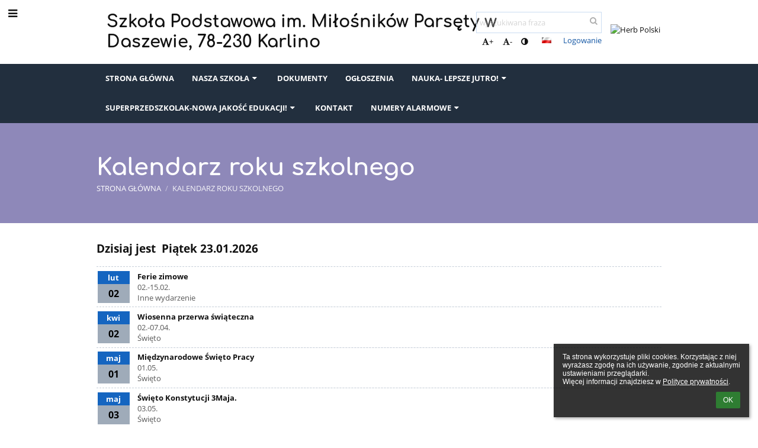

--- FILE ---
content_type: text/html; charset=utf-8
request_url: https://spdaszewo.edupage.org/calendar/
body_size: 11085
content:
<!DOCTYPE html>		
			<!--[if lte IE 8]>              <html class="ie8 no-js" lang="pl">     <![endif]-->
			<!--[if IE 9]>					<html class="ie9 no-js" lang="pl">     <![endif]-->
			<!--[if (gt IE 9)|!(IE)]><!-->	<html class="not-ie no-js " lang="pl">  <!--<![endif]-->
			<head>				
						<meta http-equiv="content-type" content="text/html; charset=utf-8">
		<link rel="alternate" type="application/rss+xml" title="RSS" href="/rss/news">
		<link rel="shortcut icon" href="/global/pics/favicon.ico">
		<title>Kalendarz&nbsp;roku&nbsp;szkolnego&nbsp; | Szkoła Podstawowa w Daszewie</title>		
										
				<!-- @edupage70  spdaszewo-->
				
				<link rel="stylesheet" href="/global/pics/css/font-awesome.min.css?v=2e1ba4">
				<link rel="stylesheet" type="text/css" href="/global/pics/css/jquery-ui-1.12.1.css?v=77ad17" />
				<link rel="stylesheet" type="text/css" href="/global/pics/css/edupageDefault.css?v=58f8af"/>	
											
				<script type="text/javascript" src="/global/pics/js/jquery/jquery-3.7.1.min.js?v=20130325"></script>							
			<script type="text/javascript" src="/global/pics/js/jquery/jquery-migrate-3.5.0.min.js?v=20130325"></script>
							<script type="text/javascript" src="/global/pics/js/jquery/jquery-ui-1.12.1.min.js"></script>					<script type="text/javascript" src="/langs/pics/js/lang_pl.js?v=74232d"></script>
					
				<script src="/global/pics/js/edubarUtils.js?v=af3be9" type="text/javascript"></script>	
										
						<meta name="viewport" content="width=device-width" />
		<meta name="referrer" content="origin">
		<link rel="stylesheet" href="/skin/pics/css/layoutDefault.css?v=c791e6"><link rel="stylesheet" href="/elearn/pics/skin/css/calendar.css?v=ea4452" id="cssFor_calendar"><link rel="stylesheet" href="/elearn/pics/skin/css/skin.css?v=0c54c7" id="cssFor_skin"><style type="text/css" id="mainCssStyle">
				</style>
		
		<script type="text/javascript" src="/skin/pics/js/skinResponsiveScripts.js?v=8a5495"></script><link href="/global/pics/gfonts/Comfortaa/font.css?v=6da133" type="text/css" rel="stylesheet"/><link href="/global/pics/gfonts/Open_Sans/font.css?v=609110" type="text/css" rel="stylesheet"/>		<style type="text/css">
			.g_skincolors .asc-dt th, .g_skincolors .asc-dt th a {
				background-color: #1565C0;
				color: #222222;
			}
			.g_skincolors .asc-dt table tr.rec:nth-child(even) {
				background-color: #ebf4ff;
				color: #111111;
			}
			
			.g_skincolors .asc-dt table tr.rec:nth-child(odd) {
				background-color: #d7e9ff;
				color: #111111;
			}
			.g_skincolors table.asc-timetable caption {
				color: #111111;
			}
		</style>
		<link rel="stylesheet" type="text/css" href="/global/pics/css/asc.css?dummy=63ab21"><link rel="stylesheet" type="text/css" href="/agenda/pics/css/agenda.css?dummy=8c075d">		<script type="text/javascript">
		if (!String.prototype.includes) {
			document.write('<script type="text/javascript" src="/asc/pics/old-browser-polyfill.js?dummy=d6dcf3"><'+'/script>');
		}
		var ASC=ASC||{};ASC.req_props={"edupage":"spdaszewo","lang":"pl","school_name":"Szkoła Podstawowa w Daszewie","school_country":"pl","school_state":"","schoolyear_turnover":"08-01","year_auto":2025,"year_auto_date":"2026-01-23",
"custom_turnover":[],"firstDayOfWeek":1,
"weekendDays":[0,
6],"timezone":"Europe/Warsaw","sort_name_col":"LSF",
"dtFormats":{"date":"dd.mm.yy","time":"24"},"jsmodulemode":"bundled","loggedUser":"",
"loggedUserRights":[]};ASC.bundle_v="f5ec6d";ASC.edupage="spdaszewo";
ASC.server="edupage70";
ASC.school_name="Szkoła Podstawowa w Daszewie";
ASC.lang="pl";
ASC.school_country="pl";
ASC.schoolyear_turnover="08-01";
ASC.sort_name_col="LSF";
ASC.browser="chrome";
ASC.gsechash="00000000";
ASC.firstDayOfWeek=1;
ASC.rtl=function(ltr, rtl){return ltr;};ASC.timezone_isWeekend_day=function(d) {switch(d){case 0:return true;case 6:return true;}return false;};ASC.timezone_firstDayOfWeek=function(){return 1;};		</script>		
					<script type="text/javascript" src="/global/pics/js/bundles/bundle_main.min.js?dummy=14a8ae"></script>
					<script type="text/javascript">
				$j.holdReady(true);
				ASC.requireAsync('/asc/edurequest.js').then(function(){$j.holdReady(false)});
			</script>
									
			</head>		
			<body id="docbody" class="   " data-isLoginSkin="0" data-m="calendar">
			<div class="topDiv"><div class="edubarMainSkin nowmaxL"><div class="skgd composite sgmain" data-sgid="skin_main" id="skin_main"  data-templateid="skin" data-randid="skin_main-74498">			<ul class="skip-links">
									<li><a href="#skin_FixedHeader_1">Górne menu</a></li>
													<li><a href="#skin_PageContent_1">Zawartość</a></li>
																	<li><a href="#skin_LegalInfo_1">Stopka</a></li>
						
			</ul>
			<div class="skgd composite" data-sgid="skin_Div_1" id="skin_Div_1" ><ul class="skgd composite" data-sgid="skin_BoxV_1" id="skin_BoxV_1" ><li class="compositeInner"><div class="skgd composite skgdContainer" data-sgid="skin_Container_1" id="skin_Container_1" ><section class="skgd composite skgdSection visualEdit inlineEditable sgsp" data-sgid="skin_Section_1" id="skin_Section_1" ><a class="skgd composite ihoverable" data-sgid="skin_Link_1" id="skin_Link_1"  href="/"><ul class="skgd composite fbox responsive" data-sgid="skin_BoxF_1" id="skin_BoxF_1" ><li style="flex:auto 0 0;"  class="compositeInner"><img class="skgd skgdLogoImg" data-sgid="skin_Logo_1" id="skin_Logo_1"  src="/photos/partners/thumbs/fill640x640trifx24a46a75c65ed08a_508659884_1156085636322601_1419750075686364960_n.jpg" alt="Strona domowa" onerror="this.style.display='none'"></li><li style="flex:auto 1 1;"  class="compositeInner"><span class="skgd skgdLogoText" data-sgid="skin_LogoText_1" id="skin_LogoText_1" ><span style="font-size:90%;line-height: 120%;display:inline-block;">Szkoła Podstawowa im. Miłośników Parsęty w Daszewie, 78-230 Karlino</span></span></li></ul></a><div class="skgd composite" data-sgid="skin_Div_2" id="skin_Div_2" ><ul class="skgd composite fbox responsive" data-sgid="skin_BoxF_2" id="skin_BoxF_2" ><li style="flex:auto 1 1;"  class="compositeInner"><div class="skgd composite" data-sgid="skin_Div_3" id="skin_Div_3" ><div class="skgd skgdSearchbox" data-sgid="skin_Searchbox_1" id="skin_Searchbox_1" >		<form action="//spdaszewo.edupage.org/search/" method="get">
			<input type="text" name="q" value="" class="skgdSearchInput" placeholder="wyszukiwana fraza" title="wyszukiwana fraza" aria-label="wyszukiwana fraza"><button type="submit" class="skgdSearchButton" title="Szukaj"><i class="fa fa-fw fa-search" aria-label="Szukaj"></i></button>
				<input type="hidden" name="cx" value="007363575946410195037:6gnn9e1l7ae">
    <input type="hidden" name="cof" value="FORID:11">
    		</form>
		</div><div class="skgd composite" data-sgid="skin_Div_4" id="skin_Div_4" ><div class="skgd skgdLangChooser" data-sgid="skin_LangChooser_1" id="skin_LangChooser_1" >		
			<a title="Wybór języka: Polski (Polish)" class="selectedLang langChooserMenuBtn" role="button" tabindex="0" data-langs="[{&quot;id&quot;:&quot;pl&quot;,&quot;name&quot;:&quot;Polski (Polish)&quot;,&quot;icon&quot;:&quot;\/langs\/pics\/pl.gif?v=3&quot;,&quot;url&quot;:&quot;\/?lang=pl&quot;},{&quot;id&quot;:&quot;en&quot;,&quot;name&quot;:&quot;English&quot;,&quot;icon&quot;:&quot;\/langs\/pics\/en.gif?v=3&quot;,&quot;url&quot;:&quot;\/?lang=en&quot;},{&quot;id&quot;:&quot;de&quot;,&quot;name&quot;:&quot;Deutsch&quot;,&quot;icon&quot;:&quot;\/langs\/pics\/de.gif?v=3&quot;,&quot;url&quot;:&quot;\/?lang=de&quot;},{&quot;id&quot;:&quot;es&quot;,&quot;name&quot;:&quot;Spanish&quot;,&quot;icon&quot;:&quot;\/langs\/pics\/es.gif?v=3&quot;,&quot;url&quot;:&quot;\/?lang=es&quot;}]">
				<span style="background: url('//static.edupage.org/langs/pics/flags.png?v=830941') -48px -100px no-repeat;">
				</span>
				<span class="skgd-eyes-hidden">Polski (Polish)</span>
			</a>
							<div class="skgdMainFontSizes">
					<a class="skgdChangeFontSize" data-change="1" title="Zwiększ rozmiar tekstu" tabindex="0" role="button"><i class="fa  fa-font" aria-label="Zwiększ rozmiar tekstu"></i>+</a>
					<a class="skgdChangeFontSize" data-change="-1" title="Zmniejsz rozmiar tekstu" tabindex="0" role="button"><i class="fa  fa-font" aria-label="Zmniejsz rozmiar tekstu"></i>-</a>

					<a class="skgdChangeFontSize" data-change="contrast" title="Zwiększenie kontrastu" tabindex="0" role="button"><i class="fa fa-adjust" aria-label="Zwiększenie kontrastu"></i></a>
				</div>
				</div><a class="skgd composite ihoverable" data-sgid="skin_Link_2" id="skin_Link_2"  href="/login/">Logowanie</a></div></div></li><li style="flex:auto 0 0;"  class="compositeInner"><div class="skgd composite" data-sgid="skin_Div_5" id="skin_Div_5" ><img class="skgd" data-sgid="skin_Image_1" id="skin_Image_1"  src="/global/pics/skins/logo/pl/thumbs/max200x200trifxf2cbfa93bd2b8b70_Godlo.png" alt="Herb Polski"></div></li></ul></div></section></div></li></ul><ul class="skgd composite" data-sgid="skin_BoxV_2" id="skin_BoxV_2" ><li class="compositeInner"><header class="skgd composite skgdFixedHeader fixedRight" data-sgid="skin_FixedHeader_1" id="skin_FixedHeader_1" ><div class="skgd composite skgdContainer" data-sgid="skin_Container_2" id="skin_Container_2" ><section class="skgd composite skgdSection visualEdit inlineEditable sgsp" data-sgid="skin_Section_2" id="skin_Section_2" ><a class="skgd composite ihoverable" data-sgid="skin_Link_3" id="skin_Link_3"  href="/"><img class="skgd skgdLogoImg" data-sgid="skin_Logo_2" id="skin_Logo_2"  src="/photos/partners/thumbs/fill640x640trifx24a46a75c65ed08a_508659884_1156085636322601_1419750075686364960_n.jpg" alt="Strona domowa" onerror="this.style.display='none'"><div class="skgd composite" data-sgid="skin_Div_6" id="skin_Div_6" ><span class="skgd skgdLogoText" data-sgid="skin_LogoText_2" id="skin_LogoText_2" ><span style="font-size:90%;line-height: 120%;display:inline-block;">Szkoła Podstawowa im. Miłośników Parsęty w Daszewie, 78-230 Karlino</span></span></div></a><nav class="skgd menub horizontal side-menu-left" data-sgid="skin_MenuB_1" id="skin_MenuB_1" ><div class="skgdMiniMenu"><ul class="level0"><li class="skgdMenuItem skgdTopMenuItem skgdMiniMenuItem"><a class="skgdMenuItemLink skgdMiniMenuLink" aria-label="Pokaż menu" role="button" title="Pokaż menu" tabindex="0"><i class="fa fa-bars fa-fw" aria-hidden="true"></i></a></li></ul></div><a class="skgdSideMenuOpenBtn" aria-label="Pokaż menu" title="Pokaż menu" tabindex="0"  role="button"><i class="fa fa-bars fa-fw" aria-hidden="true"></i></a><ul class="level0 skgdFullMenu"><li class="skgdMenuItem skgdTopMenuItem"><a class="skgdMenuItemLink"  tabindex="0" role="button" href="/?">Strona główna</a></li><li class="skgdMenuItem skgdTopMenuItem hasSubmenu"><a class="skgdMenuItemLink"  tabindex="0" role="button" aria-expanded="false" aria-controls="skin_MenuB_1_sm1" >Nasza szkoła<i class="fa fa-caret-down fa-fw" aria-label="This item has submenu" role="img"></i></a><div class="skgdSubmenuDiv skgdSubmenuDiv2" id="skin_MenuB_1_sm1"><div class="submenuContent withImage modCount2"><ul class="level1 modCount2"><li class="skgdSubmenuItem"><a class="skgdSubmenuItemLink skgdSubmenuTitle " role="button"><span class="fn">Nasza szkoła</span></a><ul class="level2 modCount8"><li class="skgdSubmenuItem"><a class="skgdSubmenuItemLink withIcon" href="/a/godziny-pracy-psychologa-i-pedagoga-szkolnego"><i class="fa fa-caret-right fa-fw" aria-hidden="true" role="img"></i><span class="fn">Godziny pracy psychologa i pedagoga szkolnego</span></a></li><li class="skgdSubmenuItem"><a class="skgdSubmenuItemLink withIcon" href="https://oswiata-karlino.pl/2021/06/11/dowoz-uczniow-do-szkol-i-przedszkoli/"><i class="fa fa-caret-right fa-fw" aria-hidden="true" role="img"></i><span class="fn">Dowóz uczniów </span></a></li><li class="skgdSubmenuItem"><a class="skgdSubmenuItemLink withIcon" href="/timetable/"><i class="fa fa-caret-right fa-fw" aria-hidden="true" role="img"></i><span class="fn">Plan lekcji 2025/2026- ważny od 05.01.2026r.</span></a></li><li class="skgdSubmenuItem"><a class="skgdSubmenuItemLink withIcon" href="/job/"><i class="fa fa-caret-right fa-fw" aria-hidden="true" role="img"></i><span class="fn">Szkolny zestaw podręczników i ćwiczeń </span></a></li><li class="skgdSubmenuItem"><a class="skgdSubmenuItemLink withIcon" href="/a/godziny-przywozow-i-odwozow-uczniow"><i class="fa fa-caret-right fa-fw" aria-hidden="true" role="img"></i><span class="fn">Godziny przywozów i odwozów uczniów.</span></a></li><li class="skgdSubmenuItem"><a class="skgdSubmenuItemLink withIcon" href="/teachers/"><i class="fa fa-caret-right fa-fw" aria-hidden="true" role="img"></i><span class="fn">Nauczyciele</span></a></li><li class="skgdSubmenuItem"><a class="skgdSubmenuItemLink withIcon" href="/a/rada-rodzicow"><i class="fa fa-caret-right fa-fw" aria-hidden="true" role="img"></i><span class="fn">Rada Rodziców</span></a></li><li class="skgdSubmenuItem"><a class="skgdSubmenuItemLink withIcon" href="/forms/"><i class="fa fa-caret-right fa-fw" aria-hidden="true" role="img"></i><span class="fn">Klauzula informacyjna RODO</span></a></li></ul></li><li class="skgdSubmenuItem"><a class="skgdSubmenuItemLink skgdSubmenuTitle " role="button"><span class="fn">Z życia szkoły</span></a><ul class="level2 modCount3"><li class="skgdSubmenuItem"><a class="skgdSubmenuItemLink withIcon" href="/a/wolontariat-1"><i class="fa fa-caret-right fa-fw" aria-hidden="true" role="img"></i><span class="fn">Wolontariat</span></a></li><li class="skgdSubmenuItem"><a class="skgdSubmenuItemLink withIcon" href="/a/samorzad-uczniowski"><i class="fa fa-caret-right fa-fw" aria-hidden="true" role="img"></i><span class="fn">Samorząd Uczniowski</span></a></li><li class="skgdSubmenuItem"><a class="skgdSubmenuItemLink withIcon" href="/album/"><i class="fa fa-caret-right fa-fw" aria-hidden="true" role="img"></i><span class="fn">Album fotograficzny</span></a></li></ul></li></ul></div><div class="submenuImage"><img src="/global/pics/skins/slide/thumbs/fill320x320trslide102.jpg" alt="" aria-hidden="true"></div><div style="clear:both"></div></div></li><li class="skgdMenuItem skgdTopMenuItem"><a class="skgdMenuItemLink"  tabindex="0" role="button" href="/a/dokumenty-1">Dokumenty</a></li><li class="skgdMenuItem skgdTopMenuItem"><a class="skgdMenuItemLink"  tabindex="0" role="button" href="/a/ogloszenia">Ogłoszenia</a></li><li class="skgdMenuItem skgdTopMenuItem hasSubmenu"><a class="skgdMenuItemLink"  tabindex="0" role="button" aria-expanded="false" aria-controls="skin_MenuB_1_sm4" >Nauka- lepsze jutro!<i class="fa fa-caret-down fa-fw" aria-label="This item has submenu" role="img"></i></a><div class="skgdSubmenuDiv skgdSubmenuDiv2" id="skin_MenuB_1_sm4"><div class="submenuContent withImage modCount3"><ul class="level1 modCount3"><li class="skgdSubmenuItem"><a class="skgdSubmenuItemLink withIcon" href="/a/dokumenty-2"><i class="fa fa-caret-right fa-fw" aria-hidden="true" role="img"></i><span class="fn">Dokumenty</span></a></li><li class="skgdSubmenuItem"><a class="skgdSubmenuItemLink withIcon" href="/a/harmonogram-zajec"><i class="fa fa-caret-right fa-fw" aria-hidden="true" role="img"></i><span class="fn">Harmonogram zajęć </span></a></li><li class="skgdSubmenuItem"><a class="skgdSubmenuItemLink withIcon" href="/a/plakat"><i class="fa fa-caret-right fa-fw" aria-hidden="true" role="img"></i><span class="fn">Plakat</span></a></li></ul></div><div class="submenuImage"><img src="//cloud-0.edupage.org/cloud?z%3AX4YPNv1x941zs%2BMGi6wC9r%2F8dtUUTdjgV9zJpCeSYF%2BnipweHXyLaNUdD7QUyyeKyQevHpDwoXySPI0Sl17H%2BPJCA%2F%2BhHzCABhC5tlhP75I%3D" alt="" aria-hidden="true"></div><div style="clear:both"></div></div></li><li class="skgdMenuItem skgdTopMenuItem hasSubmenu"><a class="skgdMenuItemLink"  tabindex="0" role="button" aria-expanded="false" aria-controls="skin_MenuB_1_sm5" >Superprzedszkolak-nowa jakość edukacji!<i class="fa fa-caret-down fa-fw" aria-label="This item has submenu" role="img"></i></a><div class="skgdSubmenuDiv skgdSubmenuDiv2" id="skin_MenuB_1_sm5"><div class="submenuContent withImage modCount3"><ul class="level1 modCount3"><li class="skgdSubmenuItem"><a class="skgdSubmenuItemLink withIcon" href="/a/dokumenty-3"><i class="fa fa-caret-right fa-fw" aria-hidden="true" role="img"></i><span class="fn">Dokumenty</span></a></li><li class="skgdSubmenuItem"><a class="skgdSubmenuItemLink withIcon" href="/a/harmonogram-zajec-1"><i class="fa fa-caret-right fa-fw" aria-hidden="true" role="img"></i><span class="fn">Harmonogram zajęć</span></a></li><li class="skgdSubmenuItem"><a class="skgdSubmenuItemLink withIcon" href="/a/plakat-1"><i class="fa fa-caret-right fa-fw" aria-hidden="true" role="img"></i><span class="fn">Plakat</span></a></li></ul></div><div class="submenuImage"><img src="//cloud-d.edupage.org/cloud?z%3APQOS59VnSypODe9%2BGCwxT8p7MmJ4FNUh6wrexMRJn7a%2FEWq5sFt91YbKjocBVcHE69dRnsHXAWsSJHf7nt4XrWH9VMVwEolBOJeSoabCe4k%3D" alt="" aria-hidden="true"></div><div style="clear:both"></div></div></li><li class="skgdMenuItem skgdTopMenuItem"><a class="skgdMenuItemLink"  tabindex="0" role="button" href="/contact/">Kontakt</a></li><li class="skgdMenuItem skgdTopMenuItem hasSubmenu"><a class="skgdMenuItemLink"  tabindex="0" role="button" aria-expanded="false" aria-controls="skin_MenuB_1_sm7" >Numery alarmowe<i class="fa fa-caret-down fa-fw" aria-label="This item has submenu" role="img"></i></a><div class="skgdSubmenuDiv skgdSubmenuDiv2" id="skin_MenuB_1_sm7"><div class="submenuContent withImage modCount1"><ul class="level1 modCount1"><li class="skgdSubmenuItem"><a class="skgdSubmenuItemLink withIcon" href="/a/numery-alarmowe"><i class="fa fa-caret-right fa-fw" aria-hidden="true" role="img"></i><span class="fn">Numery alarmowe</span></a></li></ul></div><div class="submenuImage"><img src="/global/pics/skins/slide/thumbs/fill320x320trslide102.jpg" alt="" aria-hidden="true"></div><div style="clear:both"></div></div></li></ul>		<script type="text/javascript">
			$j('#skin_MenuB_1').responsiveMenuSkinGadget({"editable":false});
		</script></nav></section></div></header></li></ul></div><div class="skgd composite" data-sgid="skin_Div_10" id="skin_Div_10" ><section class="skgd composite skgdSection visualEdit inlineEditable sgsp" data-sgid="skin_Section_5" id="skin_Section_5" ><header class="skgd composite skgdModHeader" data-sgid="skin_ModuleHeader_2" id="skin_ModuleHeader_2" ><div class="skgd composite imageSkgd imageDivSkgd skgdImageDivTranslucent" data-sgid="skin_ImageDiv_2" id="skin_ImageDiv_2" ><div class="skgd composite skgdContainer" data-sgid="skin_Container_9" id="skin_Container_9" ><h1 class="skgd" data-sgid="skin_ModuleHeading_2" id="skin_ModuleHeading_2" >Kalendarz roku szkolnego </h1><ul class="skgd composite skgdList responsive skgdBreadcrumb" data-sgid="skin_Breadcrumb_2" id="skin_Breadcrumb_2" ><li class="skgd skgdli-skin_ListItem_1-skin_ListItem_1 composite skgdLi" data-sgid="skin_ListItem_1-88b3725cb8a379757bf303f2ab477f0fa56905b8" id="skin_ListItem_1-88b3725cb8a379757bf303f2ab477f0fa56905b8"  data-listItemId="home0"><a class="skgd skgdli-skin_ListItem_1-skin_Link_6 composite ihoverable" data-sgid="skin_Link_6-88b3725cb8a379757bf303f2ab477f0fa56905b8" id="skin_Link_6-88b3725cb8a379757bf303f2ab477f0fa56905b8"  href="/?">Strona główna</a></li><li class="skgd skgdli-skin_ListItem_2-skin_ListItem_2 composite skgdLi" data-sgid="skin_ListItem_2-3024fe36afc91d25f1db4032577e9de276614c62" id="skin_ListItem_2-3024fe36afc91d25f1db4032577e9de276614c62"  data-listItemId="sep1"><div class="skgd skgdli-skin_ListItem_2-skin_Text_1" data-sgid="skin_Text_1-3024fe36afc91d25f1db4032577e9de276614c62" id="skin_Text_1-3024fe36afc91d25f1db4032577e9de276614c62" >/</div></li><li class="skgd skgdli-skin_ListItem_1-skin_ListItem_1 composite skgdLi itemSelected" data-sgid="skin_ListItem_1-b88cca6291327bb30661bca112c623cba867a056" id="skin_ListItem_1-b88cca6291327bb30661bca112c623cba867a056"  data-listItemId="calendar1"><a class="skgd skgdli-skin_ListItem_1-skin_Link_6 composite ihoverable" data-sgid="skin_Link_6-b88cca6291327bb30661bca112c623cba867a056" id="skin_Link_6-b88cca6291327bb30661bca112c623cba867a056"  href="/calendar/?#now">Kalendarz roku szkolnego </a></li></ul></div></div></header></section><div class="skgd composite skgdContainer" data-sgid="skin_Container_10" id="skin_Container_10" ><div class="skgd" data-sgid="skin_PageContent_1" id="skin_PageContent_1" ><main class="skgd composite sgmain maing" data-sgid="calendar_main" id="calendar_main"  data-templateid="calendar" data-randid="calendar_main-37784"><h1 class="skgdMainHeading">Kalendarz roku szkolnego </h1><section class="skgd composite skgdSubpageContent" data-sgid="calendar_SubpageContent_1" id="calendar_SubpageContent_1" ><ul class="skgd composite sgbox sgsp skgdSectionGroup skgdListH1 responsive" data-sgid="calendar_SectionGroup_1" id="calendar_SectionGroup_1" ><li class="compositeInner skgdListLi" style=""><section class="skgd composite skgdSection visualEdit inlineEditable sgsp" data-sgid="calendar_Section_1" id="calendar_Section_1" ><div class="skgd composite skgdSkb skb_skin0" data-sgid="calendar_StyledBox_1" id="calendar_StyledBox_1" ><div class="skgd composite" data-sgid="calendar_Div_1" id="calendar_Div_1" ><div class="skgd" data-sgid="calendar_Text_1" id="calendar_Text_1" >Dzisiaj jest</div><span class="skgd skgdDate" data-sgid="calendar_Date_1" id="calendar_Date_1" >Piątek 23.01.2026</span></div><ul class="skgd composite skgdList responsive skgdCalendar" data-sgid="calendar_Calendar_1" id="calendar_Calendar_1" ><li class="skgd skgdli-calendar_ListItem_1-calendar_ListItem_1 composite skgdLi" data-sgid="calendar_ListItem_1-a994ea8308e5c83bac3ed4de22f2a9458199406e" id="calendar_ListItem_1-a994ea8308e5c83bac3ed4de22f2a9458199406e"  data-listItemId="D3003F861CBC83D4_2026-02-02"><ul class="skgd skgdli-calendar_ListItem_1-calendar_BoxH_1 composite hbox static valign-middle" data-sgid="calendar_BoxH_1-a994ea8308e5c83bac3ed4de22f2a9458199406e" id="calendar_BoxH_1-a994ea8308e5c83bac3ed4de22f2a9458199406e" ><li style="width:28.57%;max-width:5em;"  class="compositeInner"><ul class="skgd skgdli-calendar_ListItem_1-calendar_BoxV_1 composite" data-sgid="calendar_BoxV_1-a994ea8308e5c83bac3ed4de22f2a9458199406e" id="calendar_BoxV_1-a994ea8308e5c83bac3ed4de22f2a9458199406e" ><li class="compositeInner"><div class="skgd skgdli-calendar_ListItem_1-calendar_Div_2 composite" data-sgid="calendar_Div_2-a994ea8308e5c83bac3ed4de22f2a9458199406e" id="calendar_Div_2-a994ea8308e5c83bac3ed4de22f2a9458199406e" ><span class="skgd skgdli-calendar_ListItem_1-calendar_DFText_1" data-sgid="calendar_DFText_1-a994ea8308e5c83bac3ed4de22f2a9458199406e" id="calendar_DFText_1-a994ea8308e5c83bac3ed4de22f2a9458199406e" >lut</span></div></li><li class="compositeInner"><div class="skgd skgdli-calendar_ListItem_1-calendar_Div_3 composite" data-sgid="calendar_Div_3-a994ea8308e5c83bac3ed4de22f2a9458199406e" id="calendar_Div_3-a994ea8308e5c83bac3ed4de22f2a9458199406e" ><span class="skgd skgdli-calendar_ListItem_1-calendar_DFText_2" data-sgid="calendar_DFText_2-a994ea8308e5c83bac3ed4de22f2a9458199406e" id="calendar_DFText_2-a994ea8308e5c83bac3ed4de22f2a9458199406e" >02</span></div></li></ul></li><li style="width:71.43%;"  class="compositeInner"><ul class="skgd skgdli-calendar_ListItem_1-calendar_BoxV_2 composite" data-sgid="calendar_BoxV_2-a994ea8308e5c83bac3ed4de22f2a9458199406e" id="calendar_BoxV_2-a994ea8308e5c83bac3ed4de22f2a9458199406e" ><li class="compositeInner"><span class="skgd skgdli-calendar_ListItem_1-calendar_DFText_3" data-sgid="calendar_DFText_3-a994ea8308e5c83bac3ed4de22f2a9458199406e" id="calendar_DFText_3-a994ea8308e5c83bac3ed4de22f2a9458199406e" >Ferie zimowe</span></li><li class="compositeInner"><ul class="skgd skgdli-calendar_ListItem_1-calendar_BoxV_3 composite" data-sgid="calendar_BoxV_3-a994ea8308e5c83bac3ed4de22f2a9458199406e" id="calendar_BoxV_3-a994ea8308e5c83bac3ed4de22f2a9458199406e" ><li class="compositeInner"><span class="skgd skgdli-calendar_ListItem_1-calendar_DFText_4" data-sgid="calendar_DFText_4-a994ea8308e5c83bac3ed4de22f2a9458199406e" id="calendar_DFText_4-a994ea8308e5c83bac3ed4de22f2a9458199406e" >02.-15.02.</span></li><li class="compositeInner"><span class="skgd skgdli-calendar_ListItem_1-calendar_DFText_5" data-sgid="calendar_DFText_5-a994ea8308e5c83bac3ed4de22f2a9458199406e" id="calendar_DFText_5-a994ea8308e5c83bac3ed4de22f2a9458199406e" >Inne wydarzenie</span></li></ul></li></ul></li></ul></li><li class="skgd skgdli-calendar_ListItem_1-calendar_ListItem_1 composite skgdLi" data-sgid="calendar_ListItem_1-cee7e049818bdaefc2aaa32a8fbf8fbe38715d11" id="calendar_ListItem_1-cee7e049818bdaefc2aaa32a8fbf8fbe38715d11"  data-listItemId="3D92DB21226FDEDD_2026-04-02"><ul class="skgd skgdli-calendar_ListItem_1-calendar_BoxH_1 composite hbox static valign-middle" data-sgid="calendar_BoxH_1-cee7e049818bdaefc2aaa32a8fbf8fbe38715d11" id="calendar_BoxH_1-cee7e049818bdaefc2aaa32a8fbf8fbe38715d11" ><li style="width:28.57%;max-width:5em;"  class="compositeInner"><ul class="skgd skgdli-calendar_ListItem_1-calendar_BoxV_1 composite" data-sgid="calendar_BoxV_1-cee7e049818bdaefc2aaa32a8fbf8fbe38715d11" id="calendar_BoxV_1-cee7e049818bdaefc2aaa32a8fbf8fbe38715d11" ><li class="compositeInner"><div class="skgd skgdli-calendar_ListItem_1-calendar_Div_2 composite" data-sgid="calendar_Div_2-cee7e049818bdaefc2aaa32a8fbf8fbe38715d11" id="calendar_Div_2-cee7e049818bdaefc2aaa32a8fbf8fbe38715d11" ><span class="skgd skgdli-calendar_ListItem_1-calendar_DFText_1" data-sgid="calendar_DFText_1-cee7e049818bdaefc2aaa32a8fbf8fbe38715d11" id="calendar_DFText_1-cee7e049818bdaefc2aaa32a8fbf8fbe38715d11" >kwi</span></div></li><li class="compositeInner"><div class="skgd skgdli-calendar_ListItem_1-calendar_Div_3 composite" data-sgid="calendar_Div_3-cee7e049818bdaefc2aaa32a8fbf8fbe38715d11" id="calendar_Div_3-cee7e049818bdaefc2aaa32a8fbf8fbe38715d11" ><span class="skgd skgdli-calendar_ListItem_1-calendar_DFText_2" data-sgid="calendar_DFText_2-cee7e049818bdaefc2aaa32a8fbf8fbe38715d11" id="calendar_DFText_2-cee7e049818bdaefc2aaa32a8fbf8fbe38715d11" >02</span></div></li></ul></li><li style="width:71.43%;"  class="compositeInner"><ul class="skgd skgdli-calendar_ListItem_1-calendar_BoxV_2 composite" data-sgid="calendar_BoxV_2-cee7e049818bdaefc2aaa32a8fbf8fbe38715d11" id="calendar_BoxV_2-cee7e049818bdaefc2aaa32a8fbf8fbe38715d11" ><li class="compositeInner"><span class="skgd skgdli-calendar_ListItem_1-calendar_DFText_3" data-sgid="calendar_DFText_3-cee7e049818bdaefc2aaa32a8fbf8fbe38715d11" id="calendar_DFText_3-cee7e049818bdaefc2aaa32a8fbf8fbe38715d11" >Wiosenna przerwa świąteczna</span></li><li class="compositeInner"><ul class="skgd skgdli-calendar_ListItem_1-calendar_BoxV_3 composite" data-sgid="calendar_BoxV_3-cee7e049818bdaefc2aaa32a8fbf8fbe38715d11" id="calendar_BoxV_3-cee7e049818bdaefc2aaa32a8fbf8fbe38715d11" ><li class="compositeInner"><span class="skgd skgdli-calendar_ListItem_1-calendar_DFText_4" data-sgid="calendar_DFText_4-cee7e049818bdaefc2aaa32a8fbf8fbe38715d11" id="calendar_DFText_4-cee7e049818bdaefc2aaa32a8fbf8fbe38715d11" >02.-07.04.</span></li><li class="compositeInner"><span class="skgd skgdli-calendar_ListItem_1-calendar_DFText_5" data-sgid="calendar_DFText_5-cee7e049818bdaefc2aaa32a8fbf8fbe38715d11" id="calendar_DFText_5-cee7e049818bdaefc2aaa32a8fbf8fbe38715d11" >Święto</span></li></ul></li></ul></li></ul></li><li class="skgd skgdli-calendar_ListItem_1-calendar_ListItem_1 composite skgdLi" data-sgid="calendar_ListItem_1-43827bbbb874a069f732554e4c2c2b746663037a" id="calendar_ListItem_1-43827bbbb874a069f732554e4c2c2b746663037a"  data-listItemId="E13D1006D82C8F75_2026-05-01"><ul class="skgd skgdli-calendar_ListItem_1-calendar_BoxH_1 composite hbox static valign-middle" data-sgid="calendar_BoxH_1-43827bbbb874a069f732554e4c2c2b746663037a" id="calendar_BoxH_1-43827bbbb874a069f732554e4c2c2b746663037a" ><li style="width:28.57%;max-width:5em;"  class="compositeInner"><ul class="skgd skgdli-calendar_ListItem_1-calendar_BoxV_1 composite" data-sgid="calendar_BoxV_1-43827bbbb874a069f732554e4c2c2b746663037a" id="calendar_BoxV_1-43827bbbb874a069f732554e4c2c2b746663037a" ><li class="compositeInner"><div class="skgd skgdli-calendar_ListItem_1-calendar_Div_2 composite" data-sgid="calendar_Div_2-43827bbbb874a069f732554e4c2c2b746663037a" id="calendar_Div_2-43827bbbb874a069f732554e4c2c2b746663037a" ><span class="skgd skgdli-calendar_ListItem_1-calendar_DFText_1" data-sgid="calendar_DFText_1-43827bbbb874a069f732554e4c2c2b746663037a" id="calendar_DFText_1-43827bbbb874a069f732554e4c2c2b746663037a" >maj</span></div></li><li class="compositeInner"><div class="skgd skgdli-calendar_ListItem_1-calendar_Div_3 composite" data-sgid="calendar_Div_3-43827bbbb874a069f732554e4c2c2b746663037a" id="calendar_Div_3-43827bbbb874a069f732554e4c2c2b746663037a" ><span class="skgd skgdli-calendar_ListItem_1-calendar_DFText_2" data-sgid="calendar_DFText_2-43827bbbb874a069f732554e4c2c2b746663037a" id="calendar_DFText_2-43827bbbb874a069f732554e4c2c2b746663037a" >01</span></div></li></ul></li><li style="width:71.43%;"  class="compositeInner"><ul class="skgd skgdli-calendar_ListItem_1-calendar_BoxV_2 composite" data-sgid="calendar_BoxV_2-43827bbbb874a069f732554e4c2c2b746663037a" id="calendar_BoxV_2-43827bbbb874a069f732554e4c2c2b746663037a" ><li class="compositeInner"><span class="skgd skgdli-calendar_ListItem_1-calendar_DFText_3" data-sgid="calendar_DFText_3-43827bbbb874a069f732554e4c2c2b746663037a" id="calendar_DFText_3-43827bbbb874a069f732554e4c2c2b746663037a" >Międzynarodowe Święto Pracy</span></li><li class="compositeInner"><ul class="skgd skgdli-calendar_ListItem_1-calendar_BoxV_3 composite" data-sgid="calendar_BoxV_3-43827bbbb874a069f732554e4c2c2b746663037a" id="calendar_BoxV_3-43827bbbb874a069f732554e4c2c2b746663037a" ><li class="compositeInner"><span class="skgd skgdli-calendar_ListItem_1-calendar_DFText_4" data-sgid="calendar_DFText_4-43827bbbb874a069f732554e4c2c2b746663037a" id="calendar_DFText_4-43827bbbb874a069f732554e4c2c2b746663037a" >01.05.</span></li><li class="compositeInner"><span class="skgd skgdli-calendar_ListItem_1-calendar_DFText_5" data-sgid="calendar_DFText_5-43827bbbb874a069f732554e4c2c2b746663037a" id="calendar_DFText_5-43827bbbb874a069f732554e4c2c2b746663037a" >Święto</span></li></ul></li></ul></li></ul></li><li class="skgd skgdli-calendar_ListItem_1-calendar_ListItem_1 composite skgdLi" data-sgid="calendar_ListItem_1-00e7766f02cf8332a550844d2eec59eb0e3759b4" id="calendar_ListItem_1-00e7766f02cf8332a550844d2eec59eb0e3759b4"  data-listItemId="0C4E374BE1D483BA_2026-05-03"><ul class="skgd skgdli-calendar_ListItem_1-calendar_BoxH_1 composite hbox static valign-middle" data-sgid="calendar_BoxH_1-00e7766f02cf8332a550844d2eec59eb0e3759b4" id="calendar_BoxH_1-00e7766f02cf8332a550844d2eec59eb0e3759b4" ><li style="width:28.57%;max-width:5em;"  class="compositeInner"><ul class="skgd skgdli-calendar_ListItem_1-calendar_BoxV_1 composite" data-sgid="calendar_BoxV_1-00e7766f02cf8332a550844d2eec59eb0e3759b4" id="calendar_BoxV_1-00e7766f02cf8332a550844d2eec59eb0e3759b4" ><li class="compositeInner"><div class="skgd skgdli-calendar_ListItem_1-calendar_Div_2 composite" data-sgid="calendar_Div_2-00e7766f02cf8332a550844d2eec59eb0e3759b4" id="calendar_Div_2-00e7766f02cf8332a550844d2eec59eb0e3759b4" ><span class="skgd skgdli-calendar_ListItem_1-calendar_DFText_1" data-sgid="calendar_DFText_1-00e7766f02cf8332a550844d2eec59eb0e3759b4" id="calendar_DFText_1-00e7766f02cf8332a550844d2eec59eb0e3759b4" >maj</span></div></li><li class="compositeInner"><div class="skgd skgdli-calendar_ListItem_1-calendar_Div_3 composite" data-sgid="calendar_Div_3-00e7766f02cf8332a550844d2eec59eb0e3759b4" id="calendar_Div_3-00e7766f02cf8332a550844d2eec59eb0e3759b4" ><span class="skgd skgdli-calendar_ListItem_1-calendar_DFText_2" data-sgid="calendar_DFText_2-00e7766f02cf8332a550844d2eec59eb0e3759b4" id="calendar_DFText_2-00e7766f02cf8332a550844d2eec59eb0e3759b4" >03</span></div></li></ul></li><li style="width:71.43%;"  class="compositeInner"><ul class="skgd skgdli-calendar_ListItem_1-calendar_BoxV_2 composite" data-sgid="calendar_BoxV_2-00e7766f02cf8332a550844d2eec59eb0e3759b4" id="calendar_BoxV_2-00e7766f02cf8332a550844d2eec59eb0e3759b4" ><li class="compositeInner"><span class="skgd skgdli-calendar_ListItem_1-calendar_DFText_3" data-sgid="calendar_DFText_3-00e7766f02cf8332a550844d2eec59eb0e3759b4" id="calendar_DFText_3-00e7766f02cf8332a550844d2eec59eb0e3759b4" >Święto Konstytucji 3Maja.</span></li><li class="compositeInner"><ul class="skgd skgdli-calendar_ListItem_1-calendar_BoxV_3 composite" data-sgid="calendar_BoxV_3-00e7766f02cf8332a550844d2eec59eb0e3759b4" id="calendar_BoxV_3-00e7766f02cf8332a550844d2eec59eb0e3759b4" ><li class="compositeInner"><span class="skgd skgdli-calendar_ListItem_1-calendar_DFText_4" data-sgid="calendar_DFText_4-00e7766f02cf8332a550844d2eec59eb0e3759b4" id="calendar_DFText_4-00e7766f02cf8332a550844d2eec59eb0e3759b4" >03.05.</span></li><li class="compositeInner"><span class="skgd skgdli-calendar_ListItem_1-calendar_DFText_5" data-sgid="calendar_DFText_5-00e7766f02cf8332a550844d2eec59eb0e3759b4" id="calendar_DFText_5-00e7766f02cf8332a550844d2eec59eb0e3759b4" >Święto</span></li></ul></li></ul></li></ul></li><li class="skgd skgdli-calendar_ListItem_1-calendar_ListItem_1 composite skgdLi" data-sgid="calendar_ListItem_1-7585df446fe0246c7df56e4e5a232af4897a1a1a" id="calendar_ListItem_1-7585df446fe0246c7df56e4e5a232af4897a1a1a"  data-listItemId="53A4D8F4432E6CC5_2026-05-11"><ul class="skgd skgdli-calendar_ListItem_1-calendar_BoxH_1 composite hbox static valign-middle" data-sgid="calendar_BoxH_1-7585df446fe0246c7df56e4e5a232af4897a1a1a" id="calendar_BoxH_1-7585df446fe0246c7df56e4e5a232af4897a1a1a" ><li style="width:28.57%;max-width:5em;"  class="compositeInner"><ul class="skgd skgdli-calendar_ListItem_1-calendar_BoxV_1 composite" data-sgid="calendar_BoxV_1-7585df446fe0246c7df56e4e5a232af4897a1a1a" id="calendar_BoxV_1-7585df446fe0246c7df56e4e5a232af4897a1a1a" ><li class="compositeInner"><div class="skgd skgdli-calendar_ListItem_1-calendar_Div_2 composite" data-sgid="calendar_Div_2-7585df446fe0246c7df56e4e5a232af4897a1a1a" id="calendar_Div_2-7585df446fe0246c7df56e4e5a232af4897a1a1a" ><span class="skgd skgdli-calendar_ListItem_1-calendar_DFText_1" data-sgid="calendar_DFText_1-7585df446fe0246c7df56e4e5a232af4897a1a1a" id="calendar_DFText_1-7585df446fe0246c7df56e4e5a232af4897a1a1a" >maj</span></div></li><li class="compositeInner"><div class="skgd skgdli-calendar_ListItem_1-calendar_Div_3 composite" data-sgid="calendar_Div_3-7585df446fe0246c7df56e4e5a232af4897a1a1a" id="calendar_Div_3-7585df446fe0246c7df56e4e5a232af4897a1a1a" ><span class="skgd skgdli-calendar_ListItem_1-calendar_DFText_2" data-sgid="calendar_DFText_2-7585df446fe0246c7df56e4e5a232af4897a1a1a" id="calendar_DFText_2-7585df446fe0246c7df56e4e5a232af4897a1a1a" >11</span></div></li></ul></li><li style="width:71.43%;"  class="compositeInner"><ul class="skgd skgdli-calendar_ListItem_1-calendar_BoxV_2 composite" data-sgid="calendar_BoxV_2-7585df446fe0246c7df56e4e5a232af4897a1a1a" id="calendar_BoxV_2-7585df446fe0246c7df56e4e5a232af4897a1a1a" ><li class="compositeInner"><span class="skgd skgdli-calendar_ListItem_1-calendar_DFText_3" data-sgid="calendar_DFText_3-7585df446fe0246c7df56e4e5a232af4897a1a1a" id="calendar_DFText_3-7585df446fe0246c7df56e4e5a232af4897a1a1a" >Egzamin 8-klasisty</span></li><li class="compositeInner"><ul class="skgd skgdli-calendar_ListItem_1-calendar_BoxV_3 composite" data-sgid="calendar_BoxV_3-7585df446fe0246c7df56e4e5a232af4897a1a1a" id="calendar_BoxV_3-7585df446fe0246c7df56e4e5a232af4897a1a1a" ><li class="compositeInner"><span class="skgd skgdli-calendar_ListItem_1-calendar_DFText_4" data-sgid="calendar_DFText_4-7585df446fe0246c7df56e4e5a232af4897a1a1a" id="calendar_DFText_4-7585df446fe0246c7df56e4e5a232af4897a1a1a" >11.-13.05.</span></li><li class="compositeInner"><span class="skgd skgdli-calendar_ListItem_1-calendar_DFText_5" data-sgid="calendar_DFText_5-7585df446fe0246c7df56e4e5a232af4897a1a1a" id="calendar_DFText_5-7585df446fe0246c7df56e4e5a232af4897a1a1a" >Inne wydarzenie</span></li></ul></li></ul></li></ul></li><li class="skgd skgdli-calendar_ListItem_1-calendar_ListItem_1 composite skgdLi" data-sgid="calendar_ListItem_1-353a509699171ad399aed583153f0a4bb88166b7" id="calendar_ListItem_1-353a509699171ad399aed583153f0a4bb88166b7"  data-listItemId="59A45417BC4F67CD_2026-06-04"><ul class="skgd skgdli-calendar_ListItem_1-calendar_BoxH_1 composite hbox static valign-middle" data-sgid="calendar_BoxH_1-353a509699171ad399aed583153f0a4bb88166b7" id="calendar_BoxH_1-353a509699171ad399aed583153f0a4bb88166b7" ><li style="width:28.57%;max-width:5em;"  class="compositeInner"><ul class="skgd skgdli-calendar_ListItem_1-calendar_BoxV_1 composite" data-sgid="calendar_BoxV_1-353a509699171ad399aed583153f0a4bb88166b7" id="calendar_BoxV_1-353a509699171ad399aed583153f0a4bb88166b7" ><li class="compositeInner"><div class="skgd skgdli-calendar_ListItem_1-calendar_Div_2 composite" data-sgid="calendar_Div_2-353a509699171ad399aed583153f0a4bb88166b7" id="calendar_Div_2-353a509699171ad399aed583153f0a4bb88166b7" ><span class="skgd skgdli-calendar_ListItem_1-calendar_DFText_1" data-sgid="calendar_DFText_1-353a509699171ad399aed583153f0a4bb88166b7" id="calendar_DFText_1-353a509699171ad399aed583153f0a4bb88166b7" >cze</span></div></li><li class="compositeInner"><div class="skgd skgdli-calendar_ListItem_1-calendar_Div_3 composite" data-sgid="calendar_Div_3-353a509699171ad399aed583153f0a4bb88166b7" id="calendar_Div_3-353a509699171ad399aed583153f0a4bb88166b7" ><span class="skgd skgdli-calendar_ListItem_1-calendar_DFText_2" data-sgid="calendar_DFText_2-353a509699171ad399aed583153f0a4bb88166b7" id="calendar_DFText_2-353a509699171ad399aed583153f0a4bb88166b7" >04</span></div></li></ul></li><li style="width:71.43%;"  class="compositeInner"><ul class="skgd skgdli-calendar_ListItem_1-calendar_BoxV_2 composite" data-sgid="calendar_BoxV_2-353a509699171ad399aed583153f0a4bb88166b7" id="calendar_BoxV_2-353a509699171ad399aed583153f0a4bb88166b7" ><li class="compositeInner"><span class="skgd skgdli-calendar_ListItem_1-calendar_DFText_3" data-sgid="calendar_DFText_3-353a509699171ad399aed583153f0a4bb88166b7" id="calendar_DFText_3-353a509699171ad399aed583153f0a4bb88166b7" >Boże Ciało</span></li><li class="compositeInner"><ul class="skgd skgdli-calendar_ListItem_1-calendar_BoxV_3 composite" data-sgid="calendar_BoxV_3-353a509699171ad399aed583153f0a4bb88166b7" id="calendar_BoxV_3-353a509699171ad399aed583153f0a4bb88166b7" ><li class="compositeInner"><span class="skgd skgdli-calendar_ListItem_1-calendar_DFText_4" data-sgid="calendar_DFText_4-353a509699171ad399aed583153f0a4bb88166b7" id="calendar_DFText_4-353a509699171ad399aed583153f0a4bb88166b7" >04.06.</span></li><li class="compositeInner"><span class="skgd skgdli-calendar_ListItem_1-calendar_DFText_5" data-sgid="calendar_DFText_5-353a509699171ad399aed583153f0a4bb88166b7" id="calendar_DFText_5-353a509699171ad399aed583153f0a4bb88166b7" >Święto</span></li></ul></li></ul></li></ul></li><li class="skgd skgdli-calendar_ListItem_1-calendar_ListItem_1 composite skgdLi" data-sgid="calendar_ListItem_1-818ca9f51c50a9d7629dc36639ef5441ba668500" id="calendar_ListItem_1-818ca9f51c50a9d7629dc36639ef5441ba668500"  data-listItemId="24630A58409BCA5C_2026-06-05"><ul class="skgd skgdli-calendar_ListItem_1-calendar_BoxH_1 composite hbox static valign-middle" data-sgid="calendar_BoxH_1-818ca9f51c50a9d7629dc36639ef5441ba668500" id="calendar_BoxH_1-818ca9f51c50a9d7629dc36639ef5441ba668500" ><li style="width:28.57%;max-width:5em;"  class="compositeInner"><ul class="skgd skgdli-calendar_ListItem_1-calendar_BoxV_1 composite" data-sgid="calendar_BoxV_1-818ca9f51c50a9d7629dc36639ef5441ba668500" id="calendar_BoxV_1-818ca9f51c50a9d7629dc36639ef5441ba668500" ><li class="compositeInner"><div class="skgd skgdli-calendar_ListItem_1-calendar_Div_2 composite" data-sgid="calendar_Div_2-818ca9f51c50a9d7629dc36639ef5441ba668500" id="calendar_Div_2-818ca9f51c50a9d7629dc36639ef5441ba668500" ><span class="skgd skgdli-calendar_ListItem_1-calendar_DFText_1" data-sgid="calendar_DFText_1-818ca9f51c50a9d7629dc36639ef5441ba668500" id="calendar_DFText_1-818ca9f51c50a9d7629dc36639ef5441ba668500" >cze</span></div></li><li class="compositeInner"><div class="skgd skgdli-calendar_ListItem_1-calendar_Div_3 composite" data-sgid="calendar_Div_3-818ca9f51c50a9d7629dc36639ef5441ba668500" id="calendar_Div_3-818ca9f51c50a9d7629dc36639ef5441ba668500" ><span class="skgd skgdli-calendar_ListItem_1-calendar_DFText_2" data-sgid="calendar_DFText_2-818ca9f51c50a9d7629dc36639ef5441ba668500" id="calendar_DFText_2-818ca9f51c50a9d7629dc36639ef5441ba668500" >05</span></div></li></ul></li><li style="width:71.43%;"  class="compositeInner"><ul class="skgd skgdli-calendar_ListItem_1-calendar_BoxV_2 composite" data-sgid="calendar_BoxV_2-818ca9f51c50a9d7629dc36639ef5441ba668500" id="calendar_BoxV_2-818ca9f51c50a9d7629dc36639ef5441ba668500" ><li class="compositeInner"><span class="skgd skgdli-calendar_ListItem_1-calendar_DFText_3" data-sgid="calendar_DFText_3-818ca9f51c50a9d7629dc36639ef5441ba668500" id="calendar_DFText_3-818ca9f51c50a9d7629dc36639ef5441ba668500" >Dzień wolny od zajęć dydaktycznych</span></li><li class="compositeInner"><ul class="skgd skgdli-calendar_ListItem_1-calendar_BoxV_3 composite" data-sgid="calendar_BoxV_3-818ca9f51c50a9d7629dc36639ef5441ba668500" id="calendar_BoxV_3-818ca9f51c50a9d7629dc36639ef5441ba668500" ><li class="compositeInner"><span class="skgd skgdli-calendar_ListItem_1-calendar_DFText_4" data-sgid="calendar_DFText_4-818ca9f51c50a9d7629dc36639ef5441ba668500" id="calendar_DFText_4-818ca9f51c50a9d7629dc36639ef5441ba668500" >05.06.</span></li><li class="compositeInner"><span class="skgd skgdli-calendar_ListItem_1-calendar_DFText_5" data-sgid="calendar_DFText_5-818ca9f51c50a9d7629dc36639ef5441ba668500" id="calendar_DFText_5-818ca9f51c50a9d7629dc36639ef5441ba668500" >Inne wydarzenie</span></li></ul></li></ul></li></ul></li><li class="skgd skgdli-calendar_ListItem_1-calendar_ListItem_1 composite skgdLi" data-sgid="calendar_ListItem_1-9f7d42bb60cc83b0722ede9ec0592e8c265c52ca" id="calendar_ListItem_1-9f7d42bb60cc83b0722ede9ec0592e8c265c52ca"  data-listItemId="7515925CEF0289C0_2026-06-26"><ul class="skgd skgdli-calendar_ListItem_1-calendar_BoxH_1 composite hbox static valign-middle" data-sgid="calendar_BoxH_1-9f7d42bb60cc83b0722ede9ec0592e8c265c52ca" id="calendar_BoxH_1-9f7d42bb60cc83b0722ede9ec0592e8c265c52ca" ><li style="width:28.57%;max-width:5em;"  class="compositeInner"><ul class="skgd skgdli-calendar_ListItem_1-calendar_BoxV_1 composite" data-sgid="calendar_BoxV_1-9f7d42bb60cc83b0722ede9ec0592e8c265c52ca" id="calendar_BoxV_1-9f7d42bb60cc83b0722ede9ec0592e8c265c52ca" ><li class="compositeInner"><div class="skgd skgdli-calendar_ListItem_1-calendar_Div_2 composite" data-sgid="calendar_Div_2-9f7d42bb60cc83b0722ede9ec0592e8c265c52ca" id="calendar_Div_2-9f7d42bb60cc83b0722ede9ec0592e8c265c52ca" ><span class="skgd skgdli-calendar_ListItem_1-calendar_DFText_1" data-sgid="calendar_DFText_1-9f7d42bb60cc83b0722ede9ec0592e8c265c52ca" id="calendar_DFText_1-9f7d42bb60cc83b0722ede9ec0592e8c265c52ca" >cze</span></div></li><li class="compositeInner"><div class="skgd skgdli-calendar_ListItem_1-calendar_Div_3 composite" data-sgid="calendar_Div_3-9f7d42bb60cc83b0722ede9ec0592e8c265c52ca" id="calendar_Div_3-9f7d42bb60cc83b0722ede9ec0592e8c265c52ca" ><span class="skgd skgdli-calendar_ListItem_1-calendar_DFText_2" data-sgid="calendar_DFText_2-9f7d42bb60cc83b0722ede9ec0592e8c265c52ca" id="calendar_DFText_2-9f7d42bb60cc83b0722ede9ec0592e8c265c52ca" >26</span></div></li></ul></li><li style="width:71.43%;"  class="compositeInner"><ul class="skgd skgdli-calendar_ListItem_1-calendar_BoxV_2 composite" data-sgid="calendar_BoxV_2-9f7d42bb60cc83b0722ede9ec0592e8c265c52ca" id="calendar_BoxV_2-9f7d42bb60cc83b0722ede9ec0592e8c265c52ca" ><li class="compositeInner"><span class="skgd skgdli-calendar_ListItem_1-calendar_DFText_3" data-sgid="calendar_DFText_3-9f7d42bb60cc83b0722ede9ec0592e8c265c52ca" id="calendar_DFText_3-9f7d42bb60cc83b0722ede9ec0592e8c265c52ca" >Uroczyste zakończenie roku szkolnego</span></li><li class="compositeInner"><ul class="skgd skgdli-calendar_ListItem_1-calendar_BoxV_3 composite" data-sgid="calendar_BoxV_3-9f7d42bb60cc83b0722ede9ec0592e8c265c52ca" id="calendar_BoxV_3-9f7d42bb60cc83b0722ede9ec0592e8c265c52ca" ><li class="compositeInner"><span class="skgd skgdli-calendar_ListItem_1-calendar_DFText_4" data-sgid="calendar_DFText_4-9f7d42bb60cc83b0722ede9ec0592e8c265c52ca" id="calendar_DFText_4-9f7d42bb60cc83b0722ede9ec0592e8c265c52ca" >26.06.</span></li><li class="compositeInner"><span class="skgd skgdli-calendar_ListItem_1-calendar_DFText_5" data-sgid="calendar_DFText_5-9f7d42bb60cc83b0722ede9ec0592e8c265c52ca" id="calendar_DFText_5-9f7d42bb60cc83b0722ede9ec0592e8c265c52ca" >Inne wydarzenie</span></li></ul></li></ul></li></ul></li><script type="text/javascript">			
$j(document).ready(function($) {				
	var elem = $('#calendar_Calendar_1');
	
	function hashChanged() {		
		var hash = window.location.hash.substr(1);
		var li = null;
		if (hash == 'now') {
			var liToday = null;			
			var cd = (new Date()).format('Y-m-d');		
			
			elem.children('.skgdLi').each(function() {
				var itemDate = $(this).attr('data-listitemid').split('_')[1];
				if (itemDate >= cd) {
					if (!li) {
						li = $(this);
					}					
				}
				if (itemDate == cd) {
					if (!liToday) {
						liToday = $(this);
					} else {
						liToday = liToday.add($(this));
					}					
				}
			});
			if (liToday) li = liToday;
			
			
		} else {
			if (hash.substr(0,4) != 'cal-') return;
			
			var calid = hash.substr(4);
			
			li = elem.find('.skgdLi[data-listitemid="'+et(calid)+'"]');
		}
		if (!li) return;
		if (li.length == 0) return;
		
		var liOffset = li.offset();
		
		var scrollTop = Math.max(0,Math.min($(document).height()-$(window).height(),liOffset.top - $(window).height()*0.2));
				
		$('html, body').animate({
			'scrollTop': scrollTop
		},500, function() {
		
		
			li.toggleClass('editElemHovered4', true);
		
			setTimeout(function() {
				li.toggleClass('editElemHovered4', false);
			},2500);
		});
	}
	
	$(document).imagesLoaded(function() {	
							
		hashChanged()
	});
	
	$(window).off('hashchange.calendarskgd').on('hashchange.calendarskgd', function() {
		hashChanged();
	});
});
</script></ul></div></section></li></ul></section></main>		<script type="text/javascript">			
			$j(document).ready(function($) {
				var accepted = localStorage.getItem('euCookieAccepted') || sessionStorage.getItem('euCookieAccepted');
				if (!accepted) {
					var s = '';
					s += '<div class="eu-cookie-panel" style="white-space:pre-wrap">';
						s += ls(7818);
						s += '<div style="text-align: right;margin-top: 10px;">';						
							s += '<a class="flat-button flat-button-greend eu-cookie-closeBtn" tabindex="0" role="button">'+lset(1573)+'</a>';
						s += '</div>';
					s += '</div>';
					var elem = $(s).prependTo($('body'));
					
					elem.find('.eu-cookie-closeBtn').click(function() {
						localStorage.setItem('euCookieAccepted','1');
						sessionStorage.setItem('euCookieAccepted','1');
						elem.fadeOut('fast',function() {
							elem.remove();
						});
					}).on('keypress', function(e) {
						if (e.which == 13) {
							$(this).click();
							return false;
						}
					})
				}
				
			});
		</script>
		</div></div></div><div class="skgd composite" data-sgid="skin_Div_11" id="skin_Div_11" ><div class="skgd composite skgdContainer" data-sgid="skin_Container_11" id="skin_Container_11" ><ul class="skgd composite sgbox sgsp skgdSectionGroup skgdListH skgdListHGap skgdListCols2 responsive" data-sgid="skin_SectionGroup_1" id="skin_SectionGroup_1" ><li class="compositeInner skgdListLi" style="padding-right:1em;padding-bottom:1em;"><section class="skgd composite skgdSection visualEdit inlineEditable sgsp" data-sgid="skin_Section_9" id="skin_Section_9" ><ul class="skgd composite" data-sgid="skin_BoxV_6" id="skin_BoxV_6" ><li class="compositeInner"><h2 class="skgd inlineEditable" data-sgid="skin_Heading_1" id="skin_Heading_1" >Linki</h2></li><li class="compositeInner"><ul class="skgd composite skgdList responsive skgd-fa-ul" data-sgid="skin_LegalInfo_1" id="skin_LegalInfo_1" ><li class="skgd skgdli-skin_ListItem_3-skin_ListItem_3 composite skgdLi skgd-fa-li fa-envelope" data-sgid="skin_ListItem_3-b6589fc6ab0dc82cf12099d1c2d40ab994e8410c" id="skin_ListItem_3-b6589fc6ab0dc82cf12099d1c2d40ab994e8410c"  data-listItemId="0"><a class="skgd skgdli-skin_ListItem_3-skin_Link_7 composite ihoverable" data-sgid="skin_Link_7-b6589fc6ab0dc82cf12099d1c2d40ab994e8410c" id="skin_Link_7-b6589fc6ab0dc82cf12099d1c2d40ab994e8410c"  href="mailto:daszewo@wp.pl" title="Webmaster">Webmaster</a></li><li class="skgd skgdli-skin_ListItem_3-skin_ListItem_3 composite skgdLi skgd-fa-li fa-envelope" data-sgid="skin_ListItem_3-356a192b7913b04c54574d18c28d46e6395428ab" id="skin_ListItem_3-356a192b7913b04c54574d18c28d46e6395428ab"  data-listItemId="1"><a class="skgd skgdli-skin_ListItem_3-skin_Link_7 composite ihoverable" data-sgid="skin_Link_7-356a192b7913b04c54574d18c28d46e6395428ab" id="skin_Link_7-356a192b7913b04c54574d18c28d46e6395428ab"  href="mailto:daszewo@wp.pl" title="Wsparcie techniczne">Wsparcie techniczne</a></li><li class="skgd skgdli-skin_ListItem_3-skin_ListItem_3 composite skgdLi skgd-fa-li fa-wheelchair" data-sgid="skin_ListItem_3-da4b9237bacccdf19c0760cab7aec4a8359010b0" id="skin_ListItem_3-da4b9237bacccdf19c0760cab7aec4a8359010b0"  data-listItemId="2"><a class="skgd skgdli-skin_ListItem_3-skin_Link_7 composite ihoverable" data-sgid="skin_Link_7-da4b9237bacccdf19c0760cab7aec4a8359010b0" id="skin_Link_7-da4b9237bacccdf19c0760cab7aec4a8359010b0"  href="/privacy/?eqa=cHJpc3R1cG5vc3Q9MQ%3D%3D" title="Deklaracja dostępności">Deklaracja dostępności</a></li><li class="skgd skgdli-skin_ListItem_3-skin_ListItem_3 composite skgdLi skgd-fa-li fa-legal" data-sgid="skin_ListItem_3-77de68daecd823babbb58edb1c8e14d7106e83bb" id="skin_ListItem_3-77de68daecd823babbb58edb1c8e14d7106e83bb"  data-listItemId="3"><a class="skgd skgdli-skin_ListItem_3-skin_Link_7 composite ihoverable" data-sgid="skin_Link_7-77de68daecd823babbb58edb1c8e14d7106e83bb" id="skin_Link_7-77de68daecd823babbb58edb1c8e14d7106e83bb"  href="/privacy/?eqa=cHJhdm5laW5mb3JtYWNpZT0x" title="Informacje prawne">Informacje prawne</a></li><li class="skgd skgdli-skin_ListItem_3-skin_ListItem_3 composite skgdLi skgd-fa-li fa-unlock" data-sgid="skin_ListItem_3-1b6453892473a467d07372d45eb05abc2031647a" id="skin_ListItem_3-1b6453892473a467d07372d45eb05abc2031647a"  data-listItemId="4"><a class="skgd skgdli-skin_ListItem_3-skin_Link_7 composite ihoverable" data-sgid="skin_Link_7-1b6453892473a467d07372d45eb05abc2031647a" id="skin_Link_7-1b6453892473a467d07372d45eb05abc2031647a"  href="/privacy/" title="Polityka prywatności">Polityka prywatności</a></li><li class="skgd skgdli-skin_ListItem_3-skin_ListItem_3 composite skgdLi skgd-fa-li fa-legal" data-sgid="skin_ListItem_3-ac3478d69a3c81fa62e60f5c3696165a4e5e6ac4" id="skin_ListItem_3-ac3478d69a3c81fa62e60f5c3696165a4e5e6ac4"  data-listItemId="5"><a class="skgd skgdli-skin_ListItem_3-skin_Link_7 composite ihoverable" data-sgid="skin_Link_7-ac3478d69a3c81fa62e60f5c3696165a4e5e6ac4" id="skin_Link_7-ac3478d69a3c81fa62e60f5c3696165a4e5e6ac4"  href="/privacy/?eqa=ZXBzbT1pbXByZXN1bQ%3D%3D" title="Metryczka">Metryczka</a></li><li class="skgd skgdli-skin_ListItem_3-skin_ListItem_3 composite skgdLi skgd-fa-li fa-sitemap" data-sgid="skin_ListItem_3-c1dfd96eea8cc2b62785275bca38ac261256e278" id="skin_ListItem_3-c1dfd96eea8cc2b62785275bca38ac261256e278"  data-listItemId="6"><a class="skgd skgdli-skin_ListItem_3-skin_Link_7 composite ihoverable" data-sgid="skin_Link_7-c1dfd96eea8cc2b62785275bca38ac261256e278" id="skin_Link_7-c1dfd96eea8cc2b62785275bca38ac261256e278"  href="/sitemap/" title="Mapa strony">Mapa strony</a></li></ul></li></ul></section></li><li class="compositeInner skgdListLi" style="padding-right:1em;padding-bottom:1em;"><section class="skgd composite skgdSection visualEdit inlineEditable sgsp" data-sgid="skin_Section_10" id="skin_Section_10" ><ul class="skgd composite" data-sgid="skin_BoxV_8" id="skin_BoxV_8" ><li class="compositeInner"><h2 class="skgd inlineEditable" data-sgid="skin_Heading_2" id="skin_Heading_2" >Kontakty</h2></li><li class="compositeInner"><ul class="skgd composite skgdList responsive skgd-fa-ul contact" data-sgid="skin_Contact_1" id="skin_Contact_1" ><li class="skgd skgdli-skin_ListItem_8-skin_ListItem_8 composite skgdLi skgd-fa-li fa-building" data-sgid="skin_ListItem_8-73c2a2b94ffa6b0fabf50b64743576d836169779" id="skin_ListItem_8-73c2a2b94ffa6b0fabf50b64743576d836169779"  data-listItemId="school_name"><div class="skgd skgdli-skin_ListItem_8-skin_Text_4" data-sgid="skin_Text_4-73c2a2b94ffa6b0fabf50b64743576d836169779" id="skin_Text_4-73c2a2b94ffa6b0fabf50b64743576d836169779" >Szkoła Podstawowa w Daszewie</div></li><li class="skgd skgdli-skin_ListItem_8-skin_ListItem_8 composite skgdLi skgd-fa-li fa-phone" data-sgid="skin_ListItem_8-634c8c14f16a81bd83b46b6663c377ace29b6768" id="skin_ListItem_8-634c8c14f16a81bd83b46b6663c377ace29b6768"  data-listItemId="school_phone"><div class="skgd skgdli-skin_ListItem_8-skin_Text_4" data-sgid="skin_Text_4-634c8c14f16a81bd83b46b6663c377ace29b6768" id="skin_Text_4-634c8c14f16a81bd83b46b6663c377ace29b6768" >535-981-741</div></li><li class="skgd skgdli-skin_ListItem_8-skin_ListItem_8 composite skgdLi skgd-fa-li fa-map-marker" data-sgid="skin_ListItem_8-cc3ccf6ce5e38d3ac967b813ac6598b068d11219" id="skin_ListItem_8-cc3ccf6ce5e38d3ac967b813ac6598b068d11219"  data-listItemId="school_address"><div class="skgd skgdli-skin_ListItem_8-skin_Text_4" data-sgid="skin_Text_4-cc3ccf6ce5e38d3ac967b813ac6598b068d11219" id="skin_Text_4-cc3ccf6ce5e38d3ac967b813ac6598b068d11219" >Daszewo 56<br />
78-230 Karlino<br />
78-230 Karlino Daszewo<br />
Poland</div></li><li class="skgd skgdli-skin_ListItem_8-skin_ListItem_8 composite skgdLi skgd-fa-li fa-envelope" data-sgid="skin_ListItem_8-51e79300bff25fea298af62c43db95eabe2d34a8" id="skin_ListItem_8-51e79300bff25fea298af62c43db95eabe2d34a8"  data-listItemId="school_email"><div class="skgd skgdli-skin_ListItem_8-skin_Text_4" data-sgid="skin_Text_4-51e79300bff25fea298af62c43db95eabe2d34a8" id="skin_Text_4-51e79300bff25fea298af62c43db95eabe2d34a8" ><a href="mailto:daszewo@wp.pl">daszewo@wp.pl</a></div></li><li class="skgd skgdli-skin_ListItem_8-skin_ListItem_8 composite skgdLi skgd-fa-li fa-info" data-sgid="skin_ListItem_8-123311e335628b37958675d8349a67bbf4c95399" id="skin_ListItem_8-123311e335628b37958675d8349a67bbf4c95399"  data-listItemId="customField0"><div class="skgd skgdli-skin_ListItem_8-skin_Text_4" data-sgid="skin_Text_4-123311e335628b37958675d8349a67bbf4c95399" id="skin_Text_4-123311e335628b37958675d8349a67bbf4c95399" >AE:PL-53056-79575-CWHJS-20</div></li></ul></li></ul></section></li></ul></div></div><div class="skgd composite" data-sgid="skin_Div_12" id="skin_Div_12" ><div class="skgd composite skgdContainer" data-sgid="skin_Container_12" id="skin_Container_12" ><ul class="skgd composite hbox static valign-top" data-sgid="skin_BoxH_2" id="skin_BoxH_2" ><li style="width:50.00%;"  class="compositeInner"><div class="skgd" data-sgid="skin_BlindFriendly_2" id="skin_BlindFriendly_2" ><a href="/calendar/?blindFriendly=1" style="color:inherit">
			<i class="fa fa-blind" aria-hidden="true"></i> 
							Wersja dla słabowidzących					</a>
		
		<a class="skgdChangeFontSize" data-change="1" title="Zwiększ rozmiar tekstu" tabindex="0" role="button" aria-label="Zwiększ rozmiar tekstu"><i class="fa fa-fw fa-font" aria-hidden="true"></i>+</a>
		<a class="skgdChangeFontSize" data-change="-1" title="Zmniejsz rozmiar tekstu" tabindex="0" role="button" aria-label="Zmniejsz rozmiar tekstu"><i class="fa fa-fw fa-font" aria-hidden="true"></i>-</a>
		<a class="skgdChangeFontSize" data-change="contrast" title="Zwiększenie kontrastu" tabindex="0" role="button" aria-label="Zwiększenie kontrastu"><i class="fa fa-adjust"></i></a></div></li><li style="width:50.00%;"  class="compositeInner"><div class="skgd plainText" data-sgid="skin_Html_2" id="skin_Html_2" ><p>Powered by <a href="https://www.edupage.org" target="_blank">aSc EduPage</a></p></div></li></ul></div></div></div></div></div>			
			</body>
			</html>
			

--- FILE ---
content_type: text/css
request_url: https://spdaszewo.edupage.org/elearn/pics/skin/css/calendar.css?v=ea4452
body_size: 301
content:
#docbody .edubarMainSkin .skgd #calendar_StyledBox_1  {margin-top:15px;margin-bottom:15px;}#docbody .edubarMainSkin .skgd #calendar_StyledBox_1 h1:before {content:' ';}#docbody .edubarMainSkin .skgd #calendar_StyledBox_1 h2:before {content:' ';}#docbody .edubarMainSkin .skgd #calendar_StyledBox_1 h3:before {content:' ';}#docbody .edubarMainSkin .skgd #calendar_StyledBox_1:before {content:' ';}#docbody .edubarMainSkin .skgd #calendar_StyledBox_1:after {content:' ';}#docbody .edubarMainSkin .skgd #calendar_Div_1  {font-size:140%;font-weight:bold;margin-bottom:1em;}#docbody .edubarMainSkin .skgd #calendar_Text_1  {display:inline-block;}#docbody .edubarMainSkin .skgd #calendar_Date_1  {padding-left:0.5em;}#docbody .edubarMainSkin .skgd #calendar_Calendar_1  {min-height:70vh;}#docbody .edubarMainSkin .skgd .skgdli-calendar_ListItem_1-calendar_ListItem_1  {border-bottom-width:1px;border-bottom-color:#c6ced8;border-bottom-style:dashed;border-top-width:1px;border-top-color:#c6ced8;border-top-style:dashed;margin-top:-1px;padding-right:2px;padding-left:2px;}#docbody .edubarMainSkin .skgd .skgdli-calendar_ListItem_1-calendar_BoxH_1 > li {vertical-align:middle;}#docbody .edubarMainSkin .skgd .skgdli-calendar_ListItem_1-calendar_BoxH_1  {padding-top:0.5em;padding-bottom:0.5em;}#docbody .edubarMainSkin .skgd .skgdli-calendar_ListItem_1-calendar_BoxV_1  {text-align:center;margin-left:0px;width:4em;}#docbody .edubarMainSkin .skgd .skgdli-calendar_ListItem_1-calendar_Div_2  {background-color:#1565c0;color:#ffffff;padding-top:2px;padding-bottom:2px;font-weight:bold;}#docbody .edubarMainSkin .skgd .skgdli-calendar_ListItem_1-calendar_Div_3  {background-color:#9fabb9;padding-top:5px;padding-bottom:5px;color:#000000;font-size:120%;font-weight:bold;}#docbody .edubarMainSkin .skgd .skgdli-calendar_ListItem_1-calendar_DFText_3  {font-weight:bold;}#docbody .edubarMainSkin .skgd .skgdli-calendar_ListItem_1-calendar_BoxV_3  {opacity:0.7;}#docbody .edubarMainSkin .skgd .skgdli-calendar_ListItem_2-calendar_ListItem_2  {font-weight:bold;padding-top:1em;padding-bottom:0.5em;border-bottom-style:solid;border-bottom-color:#1565c0;border-bottom-width:2px;padding-left:4em;text-transform:uppercase;position:relative;z-index:1;}

--- FILE ---
content_type: text/css
request_url: https://spdaszewo.edupage.org/elearn/pics/skin/css/skin.css?v=0c54c7
body_size: 2460
content:
.themeBgColor0_0 {background-color: #cbddf2;} .themeColor0_0 {color: #cbddf2;} .themeBorderColor0_0 {border-color: #cbddf2;} .themeBgColor0_1 {background-color: #a8c6e8;} .themeColor0_1 {color: #a8c6e8;} .themeBorderColor0_1 {border-color: #a8c6e8;} .themeBgColor0_2 {background-color: #87afde;} .themeColor0_2 {color: #87afde;} .themeBorderColor0_2 {border-color: #87afde;} .themeBgColor0_3 {background-color: #689ad4;} .themeColor0_3 {color: #689ad4;} .themeBorderColor0_3 {border-color: #689ad4;} .themeBgColor0_4 {background-color: #4c87ca;} .themeColor0_4 {color: #4c87ca;} .themeBorderColor0_4 {border-color: #4c87ca;} .themeBgColor0_5 {background-color: #1565c0;} .themeColor0_5 {color: #1565c0;} .themeBorderColor0_5 {border-color: #1565c0;} .themeBgColor0_6 {background-color: #1155a3;} .themeColor0_6 {color: #1155a3;} .themeBorderColor0_6 {border-color: #1155a3;} .themeBgColor0_7 {background-color: #0f488a;} .themeColor0_7 {color: #0f488a;} .themeBorderColor0_7 {border-color: #0f488a;} .themeBgColor0_8 {background-color: #0c3b71;} .themeColor0_8 {color: #0c3b71;} .themeBorderColor0_8 {border-color: #0c3b71;} .themeBgColor0_9 {background-color: #092e58;} .themeColor0_9 {color: #092e58;} .themeBorderColor0_9 {border-color: #092e58;} .themeBgColor0_10 {background-color: #06213f;} .themeColor0_10 {color: #06213f;} .themeBorderColor0_10 {border-color: #06213f;} .themeBgColor1_0 {background-color: #c6ced8;} .themeColor1_0 {color: #c6ced8;} .themeBorderColor1_0 {border-color: #c6ced8;} .themeBgColor1_1 {background-color: #9fabb9;} .themeColor1_1 {color: #9fabb9;} .themeBorderColor1_1 {border-color: #9fabb9;} .themeBgColor1_2 {background-color: #7b8a9a;} .themeColor1_2 {color: #7b8a9a;} .themeBorderColor1_2 {border-color: #7b8a9a;} .themeBgColor1_3 {background-color: #5b6a7b;} .themeColor1_3 {color: #5b6a7b;} .themeBorderColor1_3 {border-color: #5b6a7b;} .themeBgColor1_4 {background-color: #3f4d5c;} .themeColor1_4 {color: #3f4d5c;} .themeBorderColor1_4 {border-color: #3f4d5c;} .themeBgColor1_5 {background-color: #222f3e;} .themeColor1_5 {color: #222f3e;} .themeBorderColor1_5 {border-color: #222f3e;} .themeBgColor1_6 {background-color: #1c2734;} .themeColor1_6 {color: #1c2734;} .themeBorderColor1_6 {border-color: #1c2734;} .themeBgColor1_7 {background-color: #18212c;} .themeColor1_7 {color: #18212c;} .themeBorderColor1_7 {border-color: #18212c;} .themeBgColor1_8 {background-color: #141b24;} .themeColor1_8 {color: #141b24;} .themeBorderColor1_8 {border-color: #141b24;} .themeBgColor1_9 {background-color: #0f151c;} .themeColor1_9 {color: #0f151c;} .themeBorderColor1_9 {border-color: #0f151c;} .themeBgColor1_10 {background-color: #0b0f14;} .themeColor1_10 {color: #0b0f14;} .themeBorderColor1_10 {border-color: #0b0f14;} .themeBgColor2_0 {background-color: #d4d8db;} .themeColor2_0 {color: #d4d8db;} .themeBorderColor2_0 {border-color: #d4d8db;} .themeBgColor2_1 {background-color: #b4babf;} .themeColor2_1 {color: #b4babf;} .themeBorderColor2_1 {border-color: #b4babf;} .themeBgColor2_2 {background-color: #959da3;} .themeColor2_2 {color: #959da3;} .themeBorderColor2_2 {border-color: #959da3;} .themeBgColor2_3 {background-color: #788087;} .themeColor2_3 {color: #788087;} .themeBorderColor2_3 {border-color: #788087;} .themeBgColor2_4 {background-color: #5c646b;} .themeColor2_4 {color: #5c646b;} .themeBorderColor2_4 {border-color: #5c646b;} .themeBgColor2_5 {background-color: #40484f;} .themeColor2_5 {color: #40484f;} .themeBorderColor2_5 {border-color: #40484f;} .themeBgColor2_6 {background-color: #363d43;} .themeColor2_6 {color: #363d43;} .themeBorderColor2_6 {border-color: #363d43;} .themeBgColor2_7 {background-color: #2e3338;} .themeColor2_7 {color: #2e3338;} .themeBorderColor2_7 {border-color: #2e3338;} .themeBgColor2_8 {background-color: #252a2e;} .themeColor2_8 {color: #252a2e;} .themeBorderColor2_8 {border-color: #252a2e;} .themeBgColor2_9 {background-color: #1d2124;} .themeColor2_9 {color: #1d2124;} .themeBorderColor2_9 {border-color: #1d2124;} .themeBgColor2_10 {background-color: #15171a;} .themeColor2_10 {color: #15171a;} .themeBorderColor2_10 {border-color: #15171a;} .edubarMainSkin {font-family: Open Sans, sans-serif;font-size:10pt;color: #111111;}.edubarMainSkin a {color: #1155a3;}.edubarMainSkin a:hover, .edubarMainSkin .skgd.linkButton {color: #1155a3;}.edubarMainSkin a:visited {color: #1155a3;}.edubarMainSkin h1,.edubarMainSkin h2,.edubarMainSkin h3,.edubarMainSkin h4,.edubarMainSkin h5,.edubarMainSkin h6 {font-family: Comfortaa,  sans-serif;color: #222222;font-weight: 900;}.edubarMainSkin h1 {font-size:29pt}.edubarMainSkin h2 {font-size:26pt}.edubarMainSkin h3 {font-size:23pt}.edubarMainSkin h4 {font-size:20pt}.edubarMainSkin h5 {font-size:18pt}.edubarMainSkin h6 {font-size:16pt}.edubarMainSkin.wmaxL1 h1 {font-size:20pt}.edubarMainSkin.wmaxL1 h2 {font-size:18pt}.edubarMainSkin.wmaxL1 h3 {font-size:16pt}.edubarMainSkin.wmaxL1 h4 {font-size:14pt}.edubarMainSkin.wmaxL1 h5 {font-size:13pt}.edubarMainSkin.wmaxL1 h6 {font-size:11pt}.edubarMainSkin input[type="submit"], .edubarMainSkin input[type="button"], .edubarMainSkin .skgdButton.defaultButton, .edubarMainSkin .skgdButton.roundedButton, .edubarMainSkin button {border: 1px solid #1155a3;background-color: #1155a3;}.edubarMainSkin input[type="submit"]:hover, .edubarMainSkin input[type="button"]:hover, .edubarMainSkin .skgdButton.defaultButton:hover, .edubarMainSkin .skgdButton.roundedButton:hover, .edubarMainSkin button:hover {border: 1px solid #06213f;background-color: #06213f;}.edubarMainSkin .skgdButton.linkButton:hover {background-color: #cbddf2;}.edubarMainSkin .skgdButton.borderButton:hover {background-color: #1155a3;color: #ffffff;}.edubarMainSkin table.standard, .edubarMainSkin table.edubarTable {border-spacing: 1px 1px;border-collapse: collapse;}.edubarMainSkin table.standard th, .edubarMainSkin table.edubarTable tr.header {color: #ffffff;background-color: #1155a3;}.edubarMainSkin table.standard th a, .edubarMainSkin table.edubarTable th a {color: inherit  !important;text-decoration: none;}.edubarMainSkin table.standard th a:hover, .edubarMainSkin table.edubarTable th a:hover {color: inherit;text-decoration: underline;}.edubarMainSkin table.standard th a:visited, .edubarMainSkin table.edubarTable th a:visited {color: inherit;text-decoration: none;}.edubarMainSkin table.standard tr.row1, .edubarMainSkin table.edubarTable tr.row1 {background-color: #5c646b;}.edubarMainSkin table.standard tr.row2, .edubarMainSkin table.edubarTable tr.row2 {background-color: #b4babf;}.edubarMainSkin table.edubarTable tr td, .edubarMainSkin table.edubarTable tr th {border: 1px solid rgba(255,255,255,0.7);}
#docbody .edubarMainSkin .skgd #skin_BoxV_1  {padding-top:0px;padding-bottom:0px;}#docbody .edubarMainSkin .skgd #skin_Container_1  {padding-top:20px;padding-bottom:20px;padding-right:15px;padding-left:15px;}#docbody .edubarMainSkin .skgd #skin_Link_1  {color:inherit;}#docbody .edubarMainSkin .skgd #skin_BoxF_1  {margin-top:0px;margin-right:270px;}#docbody .edubarMainSkin .skgd  .fixed #skin_BoxF_1  {margin-top:5px;}#docbody .edubarMainSkin.wmaxL1.wmaxL2  .skgd  #skin_BoxF_1  {margin-right:0px;}#docbody .edubarMainSkin .skgd #skin_Logo_1  {height:60px;}#docbody .edubarMainSkin .skgd  .fixed #skin_Logo_1  {height:40px;}#docbody .edubarMainSkin.wmaxL1.wmaxL2  .skgd  #skin_Logo_1  {height:40px;}#docbody .edubarMainSkin .skgd #skin_LogoText_1  {font-size:32px;font-weight:bold;padding-left:15px;font-family:Comfortaa;color:inherit;}#docbody .edubarMainSkin .skgd  .fixed #skin_LogoText_1  {font-size:14px;max-height:2.2em;}#docbody .edubarMainSkin.wmaxL1.wmaxL2  .skgd  #skin_LogoText_1  {font-size:20px;}#docbody .edubarMainSkin .skgd #skin_Div_2  {position:absolute;top:0px;right:0px;}#docbody .edubarMainSkin.wmaxL1.wmaxL2  .skgd  #skin_Div_2  {bottom:-20px;top:auto;}#docbody .edubarMainSkin .skgd #skin_Searchbox_1  {display:inline-block;vertical-align:middle;margin-right:0px;position:relative;}#docbody .edubarMainSkin .skgd #skin_Searchbox_1 .skgdSearchInput  {padding-top:2px;padding-right:2px;padding-bottom:2px;padding-left:2px;background-color:transparent;border-top-width:0px;border-right-width:0px;border-bottom-width:1px;border-left-width:0px;border-bottom-color:#adadad;color:#adadad;}#docbody .edubarMainSkin .skgd #skin_Searchbox_1 .skgdSearchButton  {padding-top:2px;padding-right:2px;padding-bottom:2px;padding-left:2px;background-color:transparent;border-top-color:transparent;border-right-color:transparent;border-bottom-color:transparent;border-left-color:transparent;color:#adadad;}#docbody .edubarMainSkin .skgd #skin_Searchbox_1  .skgdSearchButton  {position:absolute;right:0px;top:3px;}#docbody .edubarMainSkin .skgd #skin_Searchbox_1  .skgdSearchInput  {padding-top:8px;padding-bottom:8px;background-color:rgba(255,255,255,0.2);border-bottom-width:1px;padding-left:5px;padding-right:30px;border-top-width:1px;border-right-width:1px;border-left-width:1px;border-top-color:#cbddf2;border-right-color:#cbddf2;border-bottom-color:#cbddf2;border-left-color:#cbddf2;border-top-style:solid;border-right-style:solid;border-bottom-style:solid;border-left-style:solid;}#docbody .edubarMainSkin.wmaxL1.wmaxL2  .skgd  #skin_Searchbox_1  {display:none;}#docbody .edubarMainSkin .skgd #skin_Div_4  {text-align:right;}#docbody .edubarMainSkin .skgd #skin_LangChooser_1  {display:inline-block;margin-right:1em;vertical-align:middle;}#docbody .edubarMainSkin .skgd #skin_Link_2  {text-align:right;display:inline-block;vertical-align:middle;}#docbody .edubarMainSkin .skgd #skin_Div_5  {padding-left:15px;}#docbody .edubarMainSkin.wmaxL1.wmaxL2  .skgd  #skin_Div_5  {display:none;}#docbody .edubarMainSkin .skgd #skin_Image_1  {max-height:60px;}#docbody .edubarMainSkin .skgd #skin_BoxV_2  {background-color:#ffffff;}#docbody .edubarMainSkin .skgd #skin_FixedHeader_1  {background-color:#222f3e;color:#ffffff;min-height:50px;}#docbody .edubarMainSkin .skgd #skin_FixedHeader_1 .fixed  {box-shadow:0 2px 4px rgba(0,0,0,0.4);}#docbody .edubarMainSkin .skgd #skin_FixedHeader_1.fixed  {box-shadow:2px 2px 4px rgba(0,0,0,0.4);}#docbody .edubarMainSkin .skgd #skin_FixedHeader_1  a {color:#ffffff;}#docbody .edubarMainSkin .skgd #skin_FixedHeader_1  h1 {color:#ffffff;}#docbody .edubarMainSkin .skgd #skin_FixedHeader_1  h2 {color:#ffffff;}#docbody .edubarMainSkin .skgd #skin_FixedHeader_1  h3 {color:#ffffff;}#docbody .edubarMainSkin .skgd #skin_FixedHeader_1  h4 {color:#ffffff;}#docbody .edubarMainSkin .skgd #skin_FixedHeader_1  h5 {color:#ffffff;}#docbody .edubarMainSkin .skgd #skin_FixedHeader_1  h6 {color:#ffffff;}#docbody .edubarMainSkin .skgd #skin_Link_3  {white-space:nowrap;position:absolute;top:0px;bottom:0px;left:0px;right:80px;display:none;opacity:0;padding-top:5px;color:#ffffff;}#docbody .edubarMainSkin .skgd  .fixed #skin_Link_3  {display:block;}#docbody .edubarMainSkin.wmaxL1  .skgd  #skin_Link_3  {opacity:1;}#docbody .edubarMainSkin.wmaxL1.wmaxL2  .skgd  #skin_Logo_2  {max-height:50px;}#docbody .edubarMainSkin .skgd #skin_Logo_2  {display:inline-block;vertical-align:middle;height:34px;}#docbody .edubarMainSkin .skgd #skin_Div_6  {display:inline-block;vertical-align:middle;padding-top:3px;}#docbody .edubarMainSkin .skgd #skin_LogoText_2  {font-size:1.1em;font-family:Comfortaa;font-weight:normal;padding-left:15px;white-space:normal;max-width:400px;}#docbody .edubarMainSkin .skgd #skin_MenuB_1 .skgdMenuItemLink  {padding-top:15px;padding-right:15px;padding-bottom:15px;padding-left:15px;text-transform:uppercase;font-weight:bold;border-bottom-width:2px;border-bottom-style:solid;border-bottom-color:transparent;}#docbody .edubarMainSkin .skgd #skin_MenuB_1 .skgdFullMenu.opened  {color:#656565;}#docbody .edubarMainSkin .skgd #skin_MenuB_1 .skgdSubmenuDiv  {color:#656565;background-color:#1155a3;border-top-color:#092e58;border-right-color:#092e58;border-bottom-color:#092e58;border-left-color:#092e58;}#docbody .edubarMainSkin.wmaxL1  .skgd  #skin_MenuB_1  {position:absolute;top:0px;right:0px;}#docbody .edubarMainSkin .skgd #skin_MenuB_1 .skgdSubmenuItemLink:hover  {background-color:#0f488a;}#docbody .edubarMainSkin .skgd #skin_MenuB_1 .selected > .skgdSubmenuItemLink  {font-weight:bold;background-color:#a8c6e8;}#docbody .edubarMainSkin .skgd #skin_MenuB_1 .skgdMenuItemLink:hover  {background-color:#1565c0;}#docbody .edubarMainSkin .skgd #skin_MenuB_1 .selected > .skgdMenuItemLink  {background-color:#1565c0;}#docbody .edubarMainSkin .skgd #skin_MenuB_1 .skgdToggleMenuBtn {padding:;}#docbody .edubarMainSkin .skgd #skin_Div_10  {background-image:;background-position:center center;background-size:cover;}#docbody .edubarMainSkin .skgd #skin_ImageDiv_2  {color:#ffffff;background-repeat:no-repeat;background-position:center bottom;background-attachment:scroll;background-size:cover;}#docbody .edubarMainSkin .skgd #skin_ImageDiv_2  h1 {color:#ffffff;}#docbody .edubarMainSkin .skgd #skin_ImageDiv_2  h2 {color:#ffffff;}#docbody .edubarMainSkin .skgd #skin_ImageDiv_2  h3 {color:#ffffff;}#docbody .edubarMainSkin .skgd #skin_ImageDiv_2  h4 {color:#ffffff;}#docbody .edubarMainSkin .skgd #skin_ImageDiv_2  h5 {color:#ffffff;}#docbody .edubarMainSkin .skgd #skin_ImageDiv_2  h6 {color:#ffffff;}#docbody .edubarMainSkin .skgd #skin_ImageDiv_2  a {color:#ffffff;}#docbody .edubarMainSkin .skgd #skin_ImageDiv_2:before {background-color:#1c1073;opacity:0.5;border-radius:;}#docbody .edubarMainSkin .skgd #skin_Container_9  {padding-top:50px;padding-bottom:50px;}#docbody .edubarMainSkin .skgd #skin_ModuleHeading_2  {font-weight:900;font-size:40px;}#docbody .edubarMainSkin .skgd .skgdli-skin_ListItem_1-skin_ListItem_1  {display:inline-block;vertical-align:middle;}#docbody .edubarMainSkin .skgd .skgdli-skin_ListItem_1-skin_Link_6  {text-transform:uppercase;text-decoration:none;}#docbody .edubarMainSkin .skgd  .skgd.itemSelected .skgdli-skin_ListItem_1-skin_Link_6  {opacity:0.9;color:inherit;}#docbody .edubarMainSkin .skgd .skgdli-skin_ListItem_2-skin_ListItem_2  {display:inline-block;padding-right:0.5em;padding-left:0.5em;vertical-align:middle;}#docbody .edubarMainSkin .skgd .skgdli-skin_ListItem_2-skin_Text_1  {opacity:0.5;}#docbody .edubarMainSkin .skgd #skin_Container_10  {min-height:80vh;padding-top:15px;background-image:;}#docbody .edubarMainSkin .skgd #skin_PageContent_1  {background-image:;}#docbody .edubarMainSkin.wmaxL1.wmaxL2  .skgd  #skin_Div_11  {border-top-color:#f3f3f3;border-top-width:1px;border-top-style:solid;}#docbody .edubarMainSkin .skgd #skin_Div_11  {border-top-width:1px;border-top-style:solid;border-top-color:#f3f3f3;background-color:#87afde;background-image:;background-size:cover;background-position:center bottom;color:#000000;}#docbody .edubarMainSkin .skgd #skin_Div_11  a {color:#000000;}#docbody .edubarMainSkin .skgd #skin_Div_11  h1 {color:#000000;}#docbody .edubarMainSkin .skgd #skin_Div_11  h2 {color:#000000;}#docbody .edubarMainSkin .skgd #skin_Div_11  h3 {color:#000000;}#docbody .edubarMainSkin .skgd #skin_Div_11  h4 {color:#000000;}#docbody .edubarMainSkin .skgd #skin_Div_11  h5 {color:#000000;}#docbody .edubarMainSkin .skgd #skin_Div_11  h6 {color:#000000;}#docbody .edubarMainSkin .skgd #skin_Container_11  {padding-top:50px;padding-bottom:50px;text-align:left;}#docbody .edubarMainSkin .skgd #skin_Heading_1  {margin-bottom:10px;color:#080808;}#docbody .edubarMainSkin .skgd .skgdli-skin_ListItem_3-skin_ListItem_3  {padding-top:0.5em;padding-right:0.5em;padding-bottom:0.5em;padding-left:2em;}#docbody .edubarMainSkin .skgd #skin_Heading_2  {margin-bottom:10px;color:#000000;}#docbody .edubarMainSkin .skgd .skgdli-skin_ListItem_8-skin_ListItem_8  {padding-left:2em;padding-right:1em;padding-top:0.5em;padding-bottom:0.5em;}#docbody .edubarMainSkin .skgd #skin_Div_12  {background-color:#3f4d5c;padding-top:1em;padding-bottom:1em;}#docbody .edubarMainSkin .skgd #skin_Container_12  {color:#ffffff;}#docbody .edubarMainSkin .skgd #skin_Html_2  {color:#CCCCCC;text-align:right;}#docbody .edubarMainSkin .skgd #skin_Html_2  a {color:#ffffff;}